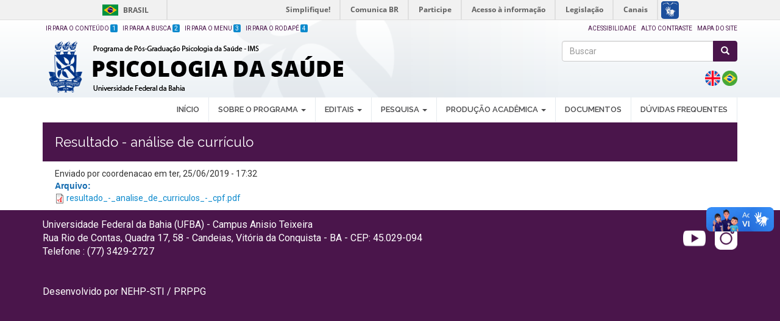

--- FILE ---
content_type: text/html; charset=utf-8
request_url: https://psicologiasaudeims.ufba.br/pt-br/resultado-analise-de-curriculo-0
body_size: 5771
content:
<!DOCTYPE html>
<html lang="pt-br" dir="ltr" prefix="content: http://purl.org/rss/1.0/modules/content/ dc: http://purl.org/dc/terms/ foaf: http://xmlns.com/foaf/0.1/ og: http://ogp.me/ns# rdfs: http://www.w3.org/2000/01/rdf-schema# sioc: http://rdfs.org/sioc/ns# sioct: http://rdfs.org/sioc/types# skos: http://www.w3.org/2004/02/skos/core# xsd: http://www.w3.org/2001/XMLSchema#">
<head>
<link href='https://fonts.googleapis.com/css?family=Roboto' rel='stylesheet'>
<link href='https://fonts.googleapis.com/css?family=Merriweather' rel='stylesheet'>
<link href='https://fonts.googleapis.com/css?family=Poppins' rel='stylesheet'>
  <link rel="profile" href="http://www.w3.org/1999/xhtml/vocab" />
  <meta name="viewport" content="width=device-width, initial-scale=1.0">
  <meta http-equiv="Content-Type" content="text/html; charset=utf-8" />
<link rel="shortcut icon" href="https://psicologiasaudeims.ufba.br/sites/psicologiasaudeims.ufba.br/files/favicon_roxo.ico" type="image/vnd.microsoft.icon" />
<link rel="shortlink" href="/pt-br/node/149" />
<link rel="canonical" href="/pt-br/resultado-analise-de-curriculo-0" />
<meta name="Generator" content="Drupal 7 (http://drupal.org)" />
  <title>Resultado - análise de currículo | Programa de Pós-Graduação Psicologia da Saúde - IMS</title>
  <style>
@import url("https://psicologiasaudeims.ufba.br/modules/system/system.base.css?sytufo");
</style>
<style>
@import url("https://psicologiasaudeims.ufba.br/sites/all/modules/date/date_api/date.css?sytufo");
@import url("https://psicologiasaudeims.ufba.br/sites/all/modules/date/date_popup/themes/datepicker.1.7.css?sytufo");
@import url("https://psicologiasaudeims.ufba.br/sites/all/modules/date/date_repeat_field/date_repeat_field.css?sytufo");
@import url("https://psicologiasaudeims.ufba.br/modules/field/theme/field.css?sytufo");
@import url("https://psicologiasaudeims.ufba.br/modules/node/node.css?sytufo");
@import url("https://psicologiasaudeims.ufba.br/sites/all/modules/youtube/css/youtube.css?sytufo");
@import url("https://psicologiasaudeims.ufba.br/sites/all/modules/views/css/views.css?sytufo");
@import url("https://psicologiasaudeims.ufba.br/sites/all/modules/ckeditor/css/ckeditor.css?sytufo");
</style>
<style>
@import url("https://psicologiasaudeims.ufba.br/sites/all/modules/colorbox/styles/default/colorbox_style.css?sytufo");
@import url("https://psicologiasaudeims.ufba.br/sites/all/modules/ctools/css/ctools.css?sytufo");
@import url("https://psicologiasaudeims.ufba.br/sites/all/modules/panels/css/panels.css?sytufo");
@import url("https://psicologiasaudeims.ufba.br/modules/locale/locale.css?sytufo");
</style>
<style>
@import url("https://psicologiasaudeims.ufba.br/sites/psicologiasaudeims.ufba.br/themes/ufba_bootstrap/bootstrap/dist/css/bootstrap.min.css?sytufo");
@import url("https://psicologiasaudeims.ufba.br/sites/psicologiasaudeims.ufba.br/themes/ufba_bootstrap/css/jquery.smartmenus.bootstrap.css?sytufo");
@import url("https://psicologiasaudeims.ufba.br/sites/psicologiasaudeims.ufba.br/themes/ufba_bootstrap/css/style.css?sytufo");
</style>
<style>
@import url("https://psicologiasaudeims.ufba.br/sites/psicologiasaudeims.ufba.br/files/css_injector/css_injector_4.css?sytufo");
@import url("https://psicologiasaudeims.ufba.br/sites/psicologiasaudeims.ufba.br/files/css_injector/css_injector_5.css?sytufo");
@import url("https://psicologiasaudeims.ufba.br/sites/psicologiasaudeims.ufba.br/files/css_injector/css_injector_6.css?sytufo");
</style>
  <!-- HTML5 element support for IE6-8 -->
  <!--[if lt IE 9]>
    <script src="//html5shiv.googlecode.com/svn/trunk/html5.js"></script>
  <![endif]-->
  <script src="https://psicologiasaudeims.ufba.br/sites/all/modules/jquery_update/replace/jquery/1.7/jquery.min.js?v=1.7.2"></script>
<script src="https://psicologiasaudeims.ufba.br/misc/jquery.once.js?v=1.2"></script>
<script src="https://psicologiasaudeims.ufba.br/misc/drupal.js?sytufo"></script>
<script src="https://psicologiasaudeims.ufba.br/sites/psicologiasaudeims.ufba.br/files/languages/pt-br_xjxjUsY52Ps6QHJwc5_E9crDpi4FDrH_OqW2LJHX4Gc.js?sytufo"></script>
<script src="https://psicologiasaudeims.ufba.br/sites/all/libraries/colorbox/jquery.colorbox-min.js?sytufo"></script>
<script src="https://psicologiasaudeims.ufba.br/sites/all/modules/colorbox/js/colorbox.js?sytufo"></script>
<script src="https://psicologiasaudeims.ufba.br/sites/all/modules/colorbox/styles/default/colorbox_style.js?sytufo"></script>
<script src="https://psicologiasaudeims.ufba.br/sites/all/modules/piwik/piwik.js?sytufo"></script>
<script>var _paq = _paq || [];(function(){var u=(("https:" == document.location.protocol) ? "https://piwik.ufba.br/" : "http://piwik.ufba.br/");_paq.push(["setSiteId", "208"]);_paq.push(["setTrackerUrl", u+"piwik.php"]);_paq.push(["setDoNotTrack", 1]);_paq.push(["trackPageView"]);_paq.push(["setIgnoreClasses", ["no-tracking","colorbox"]]);_paq.push(["enableLinkTracking"]);var d=document,g=d.createElement("script"),s=d.getElementsByTagName("script")[0];g.type="text/javascript";g.defer=true;g.async=true;g.src=u+"piwik.js";s.parentNode.insertBefore(g,s);})();</script>
<script src="https://psicologiasaudeims.ufba.br/sites/psicologiasaudeims.ufba.br/themes/ufba_bootstrap/js/jquery.smartmenus.min.js?sytufo"></script>
<script src="https://psicologiasaudeims.ufba.br/sites/psicologiasaudeims.ufba.br/themes/ufba_bootstrap/js/highcontrast.js?sytufo"></script>
<script src="https://psicologiasaudeims.ufba.br/sites/psicologiasaudeims.ufba.br/themes/ufba_bootstrap/js/acessibilidade.js?sytufo"></script>
<script src="https://psicologiasaudeims.ufba.br/sites/psicologiasaudeims.ufba.br/themes/ufba_bootstrap/bootstrap/js/jquery.smartmenus.bootstrap.min.js?sytufo"></script>
<script src="https://psicologiasaudeims.ufba.br/sites/psicologiasaudeims.ufba.br/themes/ufba_bootstrap/bootstrap/js/affix.js?sytufo"></script>
<script src="https://psicologiasaudeims.ufba.br/sites/psicologiasaudeims.ufba.br/themes/ufba_bootstrap/bootstrap/js/alert.js?sytufo"></script>
<script src="https://psicologiasaudeims.ufba.br/sites/psicologiasaudeims.ufba.br/themes/ufba_bootstrap/bootstrap/js/button.js?sytufo"></script>
<script src="https://psicologiasaudeims.ufba.br/sites/psicologiasaudeims.ufba.br/themes/ufba_bootstrap/bootstrap/js/carousel.js?sytufo"></script>
<script src="https://psicologiasaudeims.ufba.br/sites/psicologiasaudeims.ufba.br/themes/ufba_bootstrap/bootstrap/js/collapse.js?sytufo"></script>
<script src="https://psicologiasaudeims.ufba.br/sites/psicologiasaudeims.ufba.br/themes/ufba_bootstrap/bootstrap/js/dropdown.js?sytufo"></script>
<script src="https://psicologiasaudeims.ufba.br/sites/psicologiasaudeims.ufba.br/themes/ufba_bootstrap/bootstrap/js/modal.js?sytufo"></script>
<script src="https://psicologiasaudeims.ufba.br/sites/psicologiasaudeims.ufba.br/themes/ufba_bootstrap/bootstrap/js/tooltip.js?sytufo"></script>
<script src="https://psicologiasaudeims.ufba.br/sites/psicologiasaudeims.ufba.br/themes/ufba_bootstrap/bootstrap/js/popover.js?sytufo"></script>
<script src="https://psicologiasaudeims.ufba.br/sites/psicologiasaudeims.ufba.br/themes/ufba_bootstrap/bootstrap/js/scrollspy.js?sytufo"></script>
<script src="https://psicologiasaudeims.ufba.br/sites/psicologiasaudeims.ufba.br/themes/ufba_bootstrap/bootstrap/js/tab.js?sytufo"></script>
<script src="https://psicologiasaudeims.ufba.br/sites/psicologiasaudeims.ufba.br/themes/ufba_bootstrap/bootstrap/js/transition.js?sytufo"></script>
<script>jQuery.extend(Drupal.settings, {"basePath":"\/","pathPrefix":"pt-br\/","ajaxPageState":{"theme":"ufba_bootstrap","theme_token":"VArHIszbqOf0oqpp6AiQJItCbUq4ujTmrTmgsmxlMbo","js":{"sites\/all\/themes\/bootstrap\/js\/bootstrap.js":1,"sites\/all\/modules\/jquery_update\/replace\/jquery\/1.7\/jquery.min.js":1,"misc\/jquery.once.js":1,"misc\/drupal.js":1,"public:\/\/languages\/pt-br_xjxjUsY52Ps6QHJwc5_E9crDpi4FDrH_OqW2LJHX4Gc.js":1,"sites\/all\/libraries\/colorbox\/jquery.colorbox-min.js":1,"sites\/all\/modules\/colorbox\/js\/colorbox.js":1,"sites\/all\/modules\/colorbox\/styles\/default\/colorbox_style.js":1,"sites\/all\/modules\/piwik\/piwik.js":1,"0":1,"sites\/psicologiasaudeims.ufba.br\/themes\/ufba_bootstrap\/js\/jquery.smartmenus.min.js":1,"sites\/psicologiasaudeims.ufba.br\/themes\/ufba_bootstrap\/js\/highcontrast.js":1,"sites\/psicologiasaudeims.ufba.br\/themes\/ufba_bootstrap\/js\/acessibilidade.js":1,"sites\/psicologiasaudeims.ufba.br\/themes\/ufba_bootstrap\/bootstrap\/js\/jquery.smartmenus.bootstrap.min.js":1,"sites\/psicologiasaudeims.ufba.br\/themes\/ufba_bootstrap\/bootstrap\/js\/affix.js":1,"sites\/psicologiasaudeims.ufba.br\/themes\/ufba_bootstrap\/bootstrap\/js\/alert.js":1,"sites\/psicologiasaudeims.ufba.br\/themes\/ufba_bootstrap\/bootstrap\/js\/button.js":1,"sites\/psicologiasaudeims.ufba.br\/themes\/ufba_bootstrap\/bootstrap\/js\/carousel.js":1,"sites\/psicologiasaudeims.ufba.br\/themes\/ufba_bootstrap\/bootstrap\/js\/collapse.js":1,"sites\/psicologiasaudeims.ufba.br\/themes\/ufba_bootstrap\/bootstrap\/js\/dropdown.js":1,"sites\/psicologiasaudeims.ufba.br\/themes\/ufba_bootstrap\/bootstrap\/js\/modal.js":1,"sites\/psicologiasaudeims.ufba.br\/themes\/ufba_bootstrap\/bootstrap\/js\/tooltip.js":1,"sites\/psicologiasaudeims.ufba.br\/themes\/ufba_bootstrap\/bootstrap\/js\/popover.js":1,"sites\/psicologiasaudeims.ufba.br\/themes\/ufba_bootstrap\/bootstrap\/js\/scrollspy.js":1,"sites\/psicologiasaudeims.ufba.br\/themes\/ufba_bootstrap\/bootstrap\/js\/tab.js":1,"sites\/psicologiasaudeims.ufba.br\/themes\/ufba_bootstrap\/bootstrap\/js\/transition.js":1},"css":{"modules\/system\/system.base.css":1,"sites\/all\/modules\/date\/date_api\/date.css":1,"sites\/all\/modules\/date\/date_popup\/themes\/datepicker.1.7.css":1,"sites\/all\/modules\/date\/date_repeat_field\/date_repeat_field.css":1,"modules\/field\/theme\/field.css":1,"modules\/node\/node.css":1,"sites\/all\/modules\/youtube\/css\/youtube.css":1,"sites\/all\/modules\/views\/css\/views.css":1,"sites\/all\/modules\/ckeditor\/css\/ckeditor.css":1,"sites\/all\/modules\/colorbox\/styles\/default\/colorbox_style.css":1,"sites\/all\/modules\/ctools\/css\/ctools.css":1,"sites\/all\/modules\/panels\/css\/panels.css":1,"modules\/locale\/locale.css":1,"sites\/psicologiasaudeims.ufba.br\/themes\/ufba_bootstrap\/bootstrap\/dist\/css\/bootstrap.min.css":1,"sites\/psicologiasaudeims.ufba.br\/themes\/ufba_bootstrap\/css\/jquery.smartmenus.bootstrap.css":1,"sites\/psicologiasaudeims.ufba.br\/themes\/ufba_bootstrap\/css\/style.css":1,"public:\/\/css_injector\/css_injector_4.css":1,"public:\/\/css_injector\/css_injector_5.css":1,"public:\/\/css_injector\/css_injector_6.css":1}},"colorbox":{"opacity":"0.85","current":"{current} of {total}","previous":"\u00ab Prev","next":"Next \u00bb","close":"Close","maxWidth":"98%","maxHeight":"98%","fixed":true,"mobiledetect":true,"mobiledevicewidth":"480px"},"piwik":{"trackMailto":1,"trackColorbox":1},"urlIsAjaxTrusted":{"\/pt-br\/resultado-analise-de-curriculo-0":true},"bootstrap":{"anchorsFix":"0","anchorsSmoothScrolling":"0","formHasError":1,"popoverEnabled":1,"popoverOptions":{"animation":1,"html":0,"placement":"right","selector":"","trigger":"click","triggerAutoclose":1,"title":"","content":"","delay":0,"container":"body"},"tooltipEnabled":1,"tooltipOptions":{"animation":1,"html":0,"placement":"auto left","selector":"","trigger":"hover focus","delay":0,"container":"body"}}});</script>
</head>
<body role="document" class="html not-front not-logged-in no-sidebars page-node page-node- page-node-149 node-type-article i18n-pt-br">
<div id="barra-brasil" style="background:#7F7F7F; height: 20px; padding:0 0 0 10px;display:block;"> 
	<ul id="menu-barra-temp" style="list-style:none;">
		<li style="display:inline; float:left;padding-right:10px; margin-right:10px; border-right:1px solid #EDEDED"><a href="http://brasil.gov.br" style="font-family:sans,sans-serif; text-decoration:none; color:white;">Portal do Governo Brasileiro</a></li> 
		<li><a style="font-family:sans,sans-serif; text-decoration:none; color:white;" href="http://epwg.governoeletronico.gov.br/barra/atualize.html">Atualize sua Barra de Governo</a></li>
	</ul>
</div>
    <header class="header-main">

	<div class=" container">

	  <div class="row">
	  	<div class="col-sm-6">
			<ul class="atalho">
				<li><a accesskey="1" href="#aconteudo" id="jumpToItem">Ir para o Conteúdo <span class="numero-atalho">1</span></a></li>
				<li><a accesskey="2" href="#" id="abusca">Ir para a Busca <span class="numero-atalho">2</span></a></li>
				<li><a accesskey="3" href="#amenu">Ir para o Menu <span class="numero-atalho">3</span></a></li>
				<li><a accesskey="4" href="#arodape">Ir para o Rodapé <span class="numero-atalho">4</span></a></li>
			</ul>
	  	</div>
	  	<div class="col-md-6">
	  		<ul class="acessibilidade">
				<li>
					<a href="/acessibilidade">Acessibilidade</a></li>
				<li>
					<a href="javascript:void(0)" id="contraste">Alto Contraste</a></li>
				<li>
					<a href="/sitemap">Mapa do site</a></li>
			</ul>
	  	</div>
	  </div>
      <div class="row">
        <div class="col-sm-8 info">
			  				<a class="logo navbar-btn pull-left" href="/pt-br" title="Início">
				  <img src="https://psicologiasaudeims.ufba.br/sites/psicologiasaudeims.ufba.br/files/logomarca_novo_template_-_sites_da_pos-graduacao_1.png" class="img-responsive" alt="Início" />
				</a>
			  			  			  			  
        </div>
        <div class="col-sm-4">
                    <div class="search row">
              <div class="region region-buscar">
    <section id="block-search-form" class="block block-search clearfix">

      
  <form class="form-search content-search" action="/pt-br/resultado-analise-de-curriculo-0" method="post" id="search-block-form" accept-charset="UTF-8"><div><div>
      <h2 class="element-invisible">Formulário de busca</h2>
    <div class="input-group"><input title="Digite os termos que você deseja procurar." placeholder="Buscar" class="form-control form-text" type="text" id="edit-search-block-form--2" name="search_block_form" value="" size="15" maxlength="128" /><span class="input-group-btn"><button type="submit" class="btn btn-primary"><span class="icon glyphicon glyphicon-search" aria-hidden="true"></span></button></span></div><div class="form-actions form-wrapper form-group" id="edit-actions"><button class="element-invisible btn btn-primary form-submit" type="submit" id="edit-submit" name="op" value="Buscar">Buscar</button>
</div><input type="hidden" name="form_build_id" value="form-SLNd5ahtdFlnviOxh_Dz7oE35RbVtVs-zCbwgwbO8T0" />
<input type="hidden" name="form_id" value="search_block_form" />
</div>
</div></form>
</section>
<section id="block-locale-language" class="block block-locale clearfix">

      
  <ul class="language-switcher-locale-url"><li class="en first"><a href="/en/node/149" class="language-link" xml:lang="en"><img class="language-icon img-responsive" typeof="foaf:Image" src="https://psicologiasaudeims.ufba.br/sites/psicologiasaudeims.ufba.br/modules/languageicons/flags/en.png" width="16" height="12" alt="English" title="English" /></a></li>
<li class="pt-br last active"><a href="/pt-br/resultado-analise-de-curriculo-0" class="language-link active" xml:lang="pt-br"><img class="language-icon img-responsive" typeof="foaf:Image" src="https://psicologiasaudeims.ufba.br/sites/psicologiasaudeims.ufba.br/modules/languageicons/flags/pt-br.png" width="16" height="12" alt="Português" title="Português" /></a></li>
</ul>
</section>
  </div>
          </div>
                  </div>
      </div>
    </div>
  

</header>
<nav id="navbar" role="banner" data-spy="affix-top">
	<a name="amenu" id="amenu"></a>
	<div class="navbar container navbar-default">
		<div class="row">
				<div class="navbar-header">
				  					<button type="button" class="navbar-toggle" data-toggle="collapse" data-target=".navbar-collapse">
					  <span class="sr-only">Toggle navigation</span>
					  <span class="icon-bar"></span>
					  <span class="icon-bar"></span>
					  <span class="icon-bar"></span>
					</button>
				  				</div>

								  <div class="navbar-collapse collapse">
					<nav role="navigation">
					  						<ul class="menu nav navbar-nav"><li class="first leaf"><a href="/pt-br">INÍCIO</a></li>
<li class="expanded dropdown"><a href="/pt-br" data-target="#" class="dropdown-toggle">SOBRE O PROGRAMA  <span class="caret"></span></a><ul class="dropdown-menu"><li class="first leaf"><a href="/pt-br/historico">Histórico</a></li>
<li class="leaf"><a href="/pt-br/objetivos">Objetivos</a></li>
<li class="leaf"><a href="https://fomentopropg.ufba.br/auxilio-financeiro-estudante" target="_blank">Auxílio Financeiro ao Estudante</a></li>
<li class="leaf"><a href="/pt-br/coordenacao">Coordenação</a></li>
<li class="leaf"><a href="/pt-br/colegiado">Colegiado</a></li>
<li class="leaf"><a href="/pt-br/corpo-docente">Corpo Docente</a></li>
<li class="leaf"><a href="/pt-br/corpo-tecnico">Corpo Técnico</a></li>
<li class="leaf"><a href="/pt-br/fontes-de-financiamento">Fontes de Financiamento</a></li>
<li class="leaf"><a href="https://psicologiasaudeims.ufba.br/sites/psicologiasaudeims.ufba.br/files/estrutura_curricular.pdf" target="_blank">Estrutura Curricular</a></li>
<li class="last leaf"><a href="/pt-br/relacao-com-agencias-e-outros-programas">Relação com Agências e Outros Programas</a></li>
</ul></li>
<li class="expanded dropdown"><a href="/pt-br" data-target="#" class="dropdown-toggle">EDITAIS <span class="caret"></span></a><ul class="dropdown-menu"><li class="first leaf"><a href="/pt-br/editais-publicados">Editais Publicados</a></li>
<li class="last leaf"><a href="/pt-br/resultados-editais">Resultados de Editais</a></li>
</ul></li>
<li class="expanded dropdown"><a href="/pt-br" data-target="#" class="dropdown-toggle">PESQUISA  <span class="caret"></span></a><ul class="dropdown-menu"><li class="first leaf"><a href="/pt-br/area-de-concentracao">Área de Concentração</a></li>
<li class="leaf"><a href="/pt-br/linha-de-pesquisa">Linha de Pesquisa</a></li>
<li class="last leaf"><a href="/pt-br/projeto-de-pesquisa">Projeto de Pesquisa</a></li>
</ul></li>
<li class="expanded dropdown"><a href="/pt-br" data-target="#" class="dropdown-toggle">PRODUÇÃO ACADÊMICA  <span class="caret"></span></a><ul class="dropdown-menu"><li class="first leaf"><a href="/pt-br/produtos-tecnicos">Produtos Técnicos / Tecnológico</a></li>
<li class="leaf"><a href="/pt-br/producao-de-docentes-e-discentes">Produção de Docentes e Discentes</a></li>
<li class="last leaf"><a href="/pt-br/teses-dissertacoes">Teses e Dissertações</a></li>
</ul></li>
<li class="leaf"><a href="/pt-br/documentos">DOCUMENTOS</a></li>
<li class="last leaf"><a href="/pt-br/duvidas-frequentes">DÚVIDAS FREQUENTES</a></li>
</ul>					  					  					  					</nav>
				  </div>
						</div>
  </div>
</nav>



<div id="conteudo" class="main-container">
	<a name="aconteudo" id="aconteudo"></a>
<div class=" container">

  <div class="row">

    
    <section class="col-sm-12">
            <a id="main-content"></a>
                  			<h1 class="page-header">Resultado - análise de currículo</h1>
			  
                                                    <div class="region region-content">
    <section id="block-system-main" class="block block-system clearfix">

      
  <article id="node-149" class="node node-article clearfix" about="/pt-br/resultado-analise-de-curriculo-0" typeof="sioc:Item foaf:Document">
    <header>
            <span property="dc:title" content="Resultado - análise de currículo" class="rdf-meta element-hidden"></span><span property="sioc:num_replies" content="0" datatype="xsd:integer" class="rdf-meta element-hidden"></span>        <span class="submitted">
            <span property="dc:date dc:created" content="2019-06-25T17:32:35-03:00" datatype="xsd:dateTime" rel="sioc:has_creator">Enviado por <span class="username" xml:lang="" about="/pt-br/users/coordenacao" typeof="sioc:UserAccount" property="foaf:name" datatype="">coordenacao</span> em ter, 25/06/2019 - 17:32</span>    </span>
      </header>
    <div class="field field-name-field-arquivo-noticiaseventos field-type-file field-label-above"><div class="field-label">Arquivo:&nbsp;</div><div class="field-items"><div class="field-item even"><span class="file"><img class="file-icon" alt="PDF icon" title="application/pdf" src="/modules/file/icons/application-pdf.png" /> <a href="https://psicologiasaudeims.ufba.br/sites/psicologiasaudeims.ufba.br/files/resultado_-_analise_de_curriculos_-_cpf_0.pdf" type="application/pdf; length=181953">resultado_-_analise_de_curriculos_-_cpf.pdf</a></span></div></div></div>    <footer>
          </footer>
    </article>

</section>
  </div>
    </section>

    
  </div>
</div>
</div>

<div id="rodape" class="rodape">
  <a name="arodape" id="arodape"></a>
  <footer class="footer container">
	<section class="row">
      <div class="region region-footer">
    <section id="block-block-6" class="block block-block clearfix">

      
  <div class="col-sm-8">
<div>
<div>
<div>
				Universidade Federal da Bahia (UFBA) - Campus Anisio Teixeira</div>
<div>
				Rua Rio de Contas, Quadra 17, 58 - Candeias, Vitória da Conquista - BA - CEP: 45.029-094</div>
<div>
				Telefone : (77) 3429-2727</div>
<div>
				 </div>
</div>
<div>
			 </div>
</div>
<div>
		Desenvolvido por NEHP-STI / PRPPG</div>
<p> </p>
</div>
<div class="col-sm-4 text-right redes-sociais">
<p> <a href="https://www.instagram.com/ppgpsi.imsufba/" target="_blank"><img alt="" src="/sites/ppgcont.ufba.br/files/instagram.png" /></a> <a href="https://www.youtube.com/c/TVUFBA" target="_blank"><img alt="" src="/sites/ppgcont.ufba.br/files/youtube.png" /></a></p>
</div>
<p> </p>

</section>
  </div>
	</section>
  </footer>
	<noscript>
	   Seu navegador não dá suporte ao JavaScript! Tente utilizar outro.
	</noscript>
</div>  
  <script src="https://psicologiasaudeims.ufba.br/sites/all/themes/bootstrap/js/bootstrap.js?sytufo"></script>
 
<script defer="defer" src="//barra.brasil.gov.br/barra.js" type="text/javascript"></script>
</body>
</html>


--- FILE ---
content_type: text/css
request_url: https://psicologiasaudeims.ufba.br/sites/psicologiasaudeims.ufba.br/files/css_injector/css_injector_4.css?sytufo
body_size: 3515
content:
@import url(//fonts.googleapis.com/css?family=Roboto);
body.html {
   font-family: 'Roboto';
}

:root {
    --cor-primaria: #4A154B;
    --cor-secundaria: #6c196e;
    --cor-terciaria: #1b4e86;
    --cor-bg-menu: #ffffff;
    --cor-texto-menu: #4a4a4c;
    --cor-borda-menu: #e5eaee;
}

/*problema do menu*/
.i18n-en  .navbar-collapse .navbar-nav {
    display:none;
}

/*Bandeira*/
#block-locale-language > ul{
    display: flex;
    float: right;
    margin-right: 15px;
}

#block-locale-language > ul > li.en.first > a > img{
    width: 25px;
}

#block-locale-language > ul > li.pt-br.last.active > a > img{
    width: 25px;
    margin-left: 3px;
}

#block-locale-language > ul > li.pt-br.last.active{
    list-style-type: none;
}

#block-locale-language > ul > li.en.first{
    list-style-type: none;
}

#block-locale-language > ul > li.pt-br.last > a > img{
    width: 25px;
}

#block-locale-language > ul > li.pt-br.last > a > img{
    margin-left: 2px;
}

#block-locale-language > ul > li.pt-br.last{
    list-style-type: none;
}

#block-locale-language > ul > li.en.first > a > img:hover{
    transform: scale(1.1);
}

#block-locale-language > ul > li.pt-br.last.active > a > img:hover{
    transform: scale(1.1);
}

/*Menu Inglês*/

@media (min-width: 768px) {
#menu-624-1 li{
    background-color: #FFFFFF;
    font-family:"Raleway";
    font-weight:Normal;
    text-transform: capitalize;
    font-size:14px;
}

#menu-632-1 li{
    background-color: #FFFFFF;
    font-family:"Raleway";
    font-weight:Normal;
    text-transform: capitalize;
    font-size:14px;
}

#menu-635-1 li{
    background-color: #FFFFFF;
    font-family:"Raleway";
    font-weight:Normal;
    text-transform: capitalize;
    font-size:14px;
}

#menu-639-1 li{
    background-color: #FFFFFF;
    font-family:"Raleway";
    font-weight:Normal;
    text-transform: capitalize;
    font-size:14px;
}

#block-system-main-menu > ul{
    Display:Flex;
}
}

/*Barra do Menu*/
#block-superfish-1 {
    padding: 0;
    border-right: 0;
}

.sf-shadow ul {
    background: #fff;
    padding: 0 8px 9px 0;
    -moz-border-radius-bottomleft: 0;
    -moz-border-radius-topright: 0;
    -webkit-border-top-right-radius: 0;
    -webkit-border-bottom-left-radius: 0;
}

.sf-menu li {
    float: left;
    position: relative;
    z-index: 498;
    padding: 10px 15px;
    border-right: 1px solid var(--cor-borda-menu);
    color: var(--cor-texto-menu);
    text-transform: uppercase;
    line-height: 20px;
    font-size: 13px;
}

.sf-menu a {
    color: var(--cor-texto-menu);
}

.sf-menu li ul li{
    border-top:1px solid #f2f2f2;
    border-right: none;
}

.logo img {
    margin: 0 10px;
    /*padding-right: 15px;
    border-right: 1px dotted #666;
    margin-right: 18px;*/
}

ul.acessibilidade, ul.atalho {
    list-style-type: none;
    margin-top: 2px;
    padding-bottom: 2px;
    padding-left: 0;
}

.header-main .container {
    background-image: url(/sites/cpd.ufba.br/files/bg_topo.png);
    background-size: contain;
    background-position: center;
    background-repeat: no-repeat;
}

.header-main .navbar-brand {
    font-size: 0.9em;
    color: var(--cor-primaria);
    font-weight: normal;
    display: block;
    margin-bottom: 0;
    padding: 0;
}

.header-main .lead {
    font-size: 34px;
    font-family: inherit;
    font-weight: 800;
    display: block;
    color: var(--cor-primaria);
    margin-bottom: -6px;
    margin-top: 7px;
}

#block-search-form {
    padding: 0 15px;
}

#block-search-form .input-group {
    margin-left: 0;
}

.search .btn-primary {
    color: #fff;
    background-color: var(--cor-primaria);
    border-color: var(--cor-primaria);
}

.redes-sociais img {
    margin-left: 15px;
    width: 37px;
    float: right;
}

.bloco1-principal .btn, .bloco2-principal .btn  {
    padding: 12px 30px;
    margin-bottom: 0;
    font-size: 18px;
    font-weight: 300;
    width: 300px;
    text-transform: uppercase;
}

.bloco1-principal .view li.views-row {
    margin-bottom: 8px;
    padding-bottom: 8px;
    border-bottom: none;
}

footer .translation_en, footer .translation_pt-br {
    width: 36px;
    margin-top: 6px;
    margin-bottom: 0;
    float: left;
}

footer .translation_en img, footer .translation_pt-br img {
    width: 100%;
}

/*Documentos*/
#block-system-main table caption{
    text-align: center;
}


/*Cor do Container*/
.region-bloco1 section {
    background: transparent;
    background-clip: initial;
}

.bloco1-principal .view {
    background: transparent;
    padding: 0;
    margin-bottom: 10px;
}

.region-bloco2 section {
    background: transparent;
    background-clip: content-box;
}

#block-views-view-slideshow-block{
    width: 100%;
}

.bloco2-principal {
    background: #edf2f7;
}

.bloco1-principal h2, .bloco2-principal h2 {
    text-align: center;
    font-family: 'Raleway', sans-serif;
    font-size: 28px;
    font-weight: 300;
    text-transform: uppercase;
    color: var(--cor-primaria);
    border-bottom: none;
    padding-bottom: 5px;
    margin-bottom: 20px;
    background: transparent;
    padding: 10px 0
}

.bloco1-principal h2:before, .bloco2-principal h2:before {
    content: "";
    position: absolute;
    width: 400px;
    left: 50%;
    margin-left: -200px;
    height: 1px;
    background: var(--cor-primaria);
    margin-top: 37px;
}

.bloco1-principal h2:after, .bloco2-principal h2:after {
    content: "";
    position: absolute;
    width: 24px;
    height: 24px;
    left: 50%;
    margin-left: -12px;
    border: 5px solid #edf2f7;
    border-radius: 20px;
    background: var(--cor-primaria);
    margin-top: 25px;
}

.bloco1-principal .view-footer {
    clear: both;
    text-align: center;
    margin: 10px auto;
    float: left;
    width: 100%;
}

#block-views-view-eventos-block-1 {
    border-radius: 10px;
    margin: 40px 0 10px;
}

#conteudo > div > div > section > div{
    background-color:#ffffff;
}

.btn-primary {
    color: #fff;
    background-color: var(--cor-primaria);
    border-color: var(--cor-primaria);
}

.main-container{
    background-color:#ffffff;
}

ul.acessibilidade {
    float: right;
    border-bottom: none;
}

ul.acessibilidade li a, ul.atalho li a {
    color: var(--cor-primaria);
    padding-left: 5px;
    text-transform: uppercase;
    font-size: 10px;
}

ul.atalho .numero-atalho {
    background: #0d8acd;
    padding: 1px 3px;
    color: #fff;
    border-radius: 2px;
}

.header-main {
    background: #fff;
    background: linear-gradient(#fff,#ecf1f5);
    background-position: center;
    background-repeat: no-repeat;
}

.navbar-default {
    background-color: transparent;
    border-color: none;
}

/*Flexslider*/
.flex-direction-nav a {
    width: 30px;
    height: 52px;
    background: #ffffffa3;
    border-radius: 5px;
    padding-left: 3px;
}

.slider-principal {
    background: linear-gradient(270deg,var(--cor-secundaria),var(--cor-primaria));
}

.flexslider {
    margin: 0 0 10px;
    background: none;
    border: none;
    position: inherit;
    webkit-border-radius: none;
    -moz-border-radius: none;
    -o-border-radius: none;
    border-radius: none;
    -webkit-box-shadow: none;
    -moz-box-shadow: none;
    -o-box-shadow: none;
    box-shadow: none;
}

.flex-control-nav {
    display: none;
}

.texto_descricao_slideshow {
    padding-left: 48px;
    margin-top: 40px;
}

.titulo_slideshow {
    font-family: 'Raleway',sans-serif;
    font-size: 40px!important;
    text-transform: uppercase;
    line-height: 44px;
    font-weight: 700;
    color: white;
    text-shadow: 2px 2px 2px rgba(50, 50, 50, 1);
    margin-left: 0!important;
}

.descricao_slideshow {
    color: white;
    font-size: 16px;
    margin-left: 0;
}

.flexslider .slides img {
    border-radius: 10px;
    margin: 8px 0px 8px 0;
}

.slideshow a.btn-primary {
    color: #fff;
    background-color: #0000005c;
    border-color: transparent;
    margin-top:15px;
}

/*Notícias*/
.view-view-noticias li.views-row, .view-view-eventos li.views-row, .view-view-noticias-versao-ingles li.views-row, .view-view-eventos-versao-ingles li.views-row {

    border-bottom: none;
    line-height: 130%;
    background-clip: content-box;
    background-color: #fff;
}

.view-view-noticias ul, .view-view-eventos ul, .view-view-noticias-versao-ingles ul, .view-view-eventos-versao-ingles ul {
    list-style-type: none;
    padding: 0;
    display: -webkit-box;
    display: -ms-flexbox;
    display: flex;
}

.view-view-noticias .views-field-title, .view-view-eventos .views-field-title, .view-view-noticias-versao-ingles .views-field-title, .view-view-eventos-versao-ingles .views-field-title {
    margin-top: 10px;
    padding: 7px 10px 0;
}

.view-view-noticias .views-field-title a, .view-view-eventos .views-field-title a, .view-view-noticias-versao-ingles .views-field-title a, .view-view-eventos-versao-ingles .views-field-title a {
    color: #333;
    font-weight: bold;
    line-height: 14px;
    font-size: 14px;
}

.view-view-noticias .views-field-created, .view-view-noticias-versao-ingles .views-field-created {
    color: var(--cor-primaria);
    font-size: 13px;
    padding: 6px 10px 2px;;
}

.jumbotron .view-view-noticias p, .jumbotron .view-view-noticias-versao-ingles p {
    margin-bottom: 15px;
    font-size: 12px;
    font-weight: 200;
}

.view-view-noticias .views-field-body , .view-view-eventos .views-field-body, .view-view-noticias-versao-ingles .views-field-body, .view-view-eventos-versao-ingles .views-field-body {
    font-size: 12px;
    line-height: 150%;
    padding: 0 10px 10px;
}

.view-view-noticias img, .view-view-noticias-versao-ingles img {
    border-bottom: 5px solid var(--cor-primaria);
    margin-top: 20px;
}

/*Editais*/
#block-views-view-editais-block-1{
    padding: 0px;
}    

/*Eventos*/
#flexslider-2 > ul.slides > li > div > span > div > div.texto_slideshow.col-sm-6 > div.views-field-title{
  margin-bottom: 10px;
}    

#flexslider-2 > ul > li > div > span > div > div.texto_slideshow.col-sm-6 > div.views-field-title > a{
  margin-left: -15px;
}

#block-views-67957553918092fbae145efc722bd7b2{
  margin-left: 4px;  
}    

#block-views-view-eventos-block-1 .flex-direction-nav a {
    background: transparent;
}

div.views-field.views-field-field-data-evento,div.views-field.views-field-field-local,div.views-field.views-field-field-valor{
    margin-top: 15px;
    margin-bottom: 15px;
    font-size: 18px;
}

div.views-field-views-field-title{
    margin-left:10px;    
}   

#flexslider-2 > ul.slides > li > div > span > div > div.texto_slideshow.col-sm-6 > div.views-field-body > p{
  margin-left: -21px;    
}    

.view-view-eventos-versao-portugues .flexslider .views-field-title a, .view-view-eventos-versao-ingles .flexslider .views-field-title a{
    font-weight: bold;
    line-height: 40px;
    font-size: 34px;
}

.views-field-field-data-evento img, .views-field-field-local img, .views-field-field-valor img {
    border-radius: 0!important;;
    margin: 0 10px 0 0!important;
    text-align: left;
    float: left;
    width: 30px!important;
}

.view-view-eventos-versao-portugues .views-field-body, .view-view-eventos-versao-ingles .views-field-body {
    font-size: 13px;
    line-height: 125%;
    padding: 10px 0px;
}

div.views-field.views-field-field-imagem-evento > div > img{
    width: 100%;
    border-bottom: 4px solid var(--cor-primaria);
}

#flexslider-2 > ul > li > div > span > div > div.texto_slideshow.col-sm-6 > div.views-field-title > a{
    font-size:36px;
    line-height: 33px;
    color: var(--cor-primaria);
}

/*Defesas*/
.view-view-defesas .views-field-nothing, .view-view-defesas-versao-ingles .views-field-nothing {
    /* background: #edf2f6; */
    margin-bottom: 5px;
    padding: 0;
    /* height: 71px; */
    line-height: 120%;
    font-size: 12px;
}

.view-view-proximas-defesas .views-field-nothing a, .view-view-pr-ximas-defesas-versao-ingles .views-field-nothing a {
    color: #5a5d5f;
    text-decoration: none;
    font-weight: normal;
}

.data-defesa {
    /* background: #26749a; */
    padding: 5px 10px;
    color: var(--cor-primaria);
    margin-bottom: 0px;
    font-size: 16px;
    font-weight: 600;
}

.titulo-defesa {
    padding: 0px 10px 5px;
}

.view-view-pr-ximas-defesas-versao-portugues .views-field-field-foto img, .view-view-pr-ximas-defesas-versao-ingles .views-field-field-foto img {
    border-radius: 12px;
}

.views-field .views-field-field-foto img {
    border-radius: 12px;
}

.image-defesa img {
    border-radius: 12px;
}


/*documentos*/
#block-block-7 {
    background: #edf2f7;
    padding: 0px 5px 20px;
    border-radius: 10px;
    margin: 10px 0 20px;
}

/*Rodapé*/
.rodape {
    background: var(--cor-primaria);
    border-top: none;
    color: #fff;
    display: flex;
    align-items: center;
    height: 190px;
    font-size: 16px;
}

.footer {
    margin-top: 0;
    padding-top: 10px;
    padding-bottom: 10px;
    border-top: none;
}

.rodape p {
    margin: 5px 0;
    color: #fff;
    text-align: left;
}

@media (min-width: 768px) {
#navbar {
    border-bottom: 1px solid #fff;
    background: #ffffff;
}

.navbar-nav {
    float: right;
    margin: 0;
}

.region-bloco1, .region-bloco2 {
    display: block;
}

div.navbar-collapse.collapse {
    float: right;
}
}

.view-view-noticias .view-content .views-row .views-field-nothing, .view-view-noticias-versao-ingles .view-content .views-row .views-field-nothing {
    background: #fff;
    margin-top: -9px;
    height: 190px;
}

.views-field-path{
    padding: 0 10px;
}
.views-field-path a{
    margin-right: 10px;
    padding: 0 0px 10px;
    text-align:left;
    font-weight: 600;
}    

/*Docentes*/
.field .field-label {
    font-weight: bold;
    color: #126aaf;
    font-family: Myriad Pro,"Lucida Grande","Lucida Sans Unicode",Segoe UI,Helvetica,Arial,sans-serif;
}

.field-type-image img {
    width: 217px;
    height: 217px;
    border: 1px solid #d8d8d8;
    padding: 10px;
    margin: 10px 0; 
}


#flexslider-3 > ul > li > div > span > div > div.texto_slideshow.col-sm-6 > div.views-field-title > a{
    margin-left: -10px;
    font-weight: bold;
    line-height: 40px;
    font-size: 34px;
    color: var(--cor-primaria);
}

/*Grupo de Pesquisa*/

#edit-title-wrapper{
    margin-left: 16px;
    margin-right: 5px;
    margin-bottom: 20px;
}

.view-grupos-de-pesquisa td {
    vertical-align: top;
    width: 25%;
}

.grupos-pesquisa {
    text-align: center;
    margin: 10px 1%;
}

.grupos-pesquisa .image {
    height: 120px;
    border: 5px solid #ecf1f5;
    display: grid;
    align-items: center;
}

.grupos-pesquisa .title {
    font-size: 12px;
    line-height: 130%;
    padding-top: 5px;
}

.grupos-pesquisa img {
    margin: 10px auto;
}

.view-grupos-de-pesquisa .view-content .views-row .views-field{
	height: 175px;
}

.projetos {
    margin-bottom: 15px;
    float: left;
    border-bottom: 3px solid #dbdfe0;
    text-align: justify;
    padding-top: 15px;
    background: #f0f4f5;
    padding-bottom: 10px;
}

.view-view-docentes .view-content .table-responsive table tbody tr td.views-field-title{
    width: 45%;
}

.view-view-docentes .view-content .table-responsive table tbody tr td.views-field-field-lattes{
    width: 20%;
}

.view-view-editais .views-field-created{
    color: var(--cor-primaria);
}

.view-view-editais .views-field-title{
    font-weight: bold;
}

.view-view-editais .views-field-path{
    padding: 0;
}

--- FILE ---
content_type: text/css
request_url: https://psicologiasaudeims.ufba.br/sites/psicologiasaudeims.ufba.br/files/css_injector/css_injector_5.css?sytufo
body_size: 884
content:
@media (max-width: 768px) {
    
.header-main .container {
    background-size: cover;
    background-position: left;
}
#block-locale-language > ul > li.en.first > a > img:hover{
  transform: scale(1.1);
}

#block-locale-language > ul > li.pt-br.last.active > a > img:hover{
  transform: scale(1.1);
}


.navbar-btn {
    width: 94% !important;
    text-align: center;
    margin-bottom: 10px;
}
.bloco1-principal h2:before, .bloco2-principal h2:before {
    width: 300px;
    margin-left: -150px;

}
.bloco1-principal .btn, .bloco2-principal .btn {
    width: 100%;

}


.view-view-noticias .view-footer {

    margin-top: 25px;
}
.view-view-eventos .imagem_slideshow, .view-view-eventos .texto_slideshow, .view-view-eventos-versao-ingles .imagem_slideshow, .view-view-eventos .texto_slideshow  {
    padding: 0;
}
 div.view-content:nth-child(2){
    margin-left:10px;
    margin-top:10px;
 }
 
#block-locale-language > ul{
    width: 90px;
    margin-right: 19px;
    margin-bottom: 12px;
}
footer .translation_en, footer .translation_pt-br {
    width: 36px;
    margin-top: 6px;
    margin-bottom: 0;
    float: left;
}
#rodape{
    height: auto;
    padding-top: 10px;
}
.rodape p {
    margin: 5px 0;
    color: #fff;
    text-align: center;
}

#rodape > footer{
	text-align: center;
}

.rodape .redes-sociais {
    padding: 0px;
}
.rodape .redes-sociais p {
    margin: 5px 0;
    color: #fff;
    text-align: center;
    margin: 0 auto;
}
.redes-sociais img {
    margin-left: 12px;
    width: 40px;
    float: none;
    margin-bottom: 15px;
    margin-right: 12px;
}

 .texto_descricao_slideshow {
    padding-left: 0!important;
    margin-top: 20px!important;
}

.navbar-default .navbar-collapse {
overflow: visible;
}
.sf-accordion-toggle {
    display: none;
}
.responsive-menus.responsified .responsive-menus-simple {
    visibility: visible;
}

.search {	
    float: left;	
}

@media (max-width: 768px) {
    
.header-main .container {
    background-size: cover;
    background-position: left;
}
#block-locale-language > ul > li.en.first > a > img:hover{
  transform: scale(1.1);
}

#block-locale-language > ul > li.pt-br.last.active > a > img:hover{
  transform: scale(1.1);
}

.navbar-btn {
    width: 94% !important;
    text-align: center;
    margin-bottom: 10px;
}

.bloco1-principal h2:before, .bloco2-principal h2:before {
    width: 300px;
    margin-left: -150px;
}

.bloco1-principal .btn, .bloco2-principal .btn {
    width: 100%;
}

.view-view-noticias .view-footer {
    margin-top: 25px;
}

.view-view-eventos .imagem_slideshow, .view-view-eventos .texto_slideshow, .view-view-eventos-versao-ingles .imagem_slideshow, .view-view-eventos .texto_slideshow  {
    padding: 0;
}

div.view-content:nth-child(2){
    margin-left:10px;
    margin-top:10px;
}
 
#block-locale-language > ul{
    width: 90px;
    margin-right: 19px;
    margin-bottom: 12px;
}

footer .translation_en, footer .translation_pt-br {
    width: 36px;
    margin-top: 6px;
    margin-bottom: 0;
    float: left;
}

#rodape{
    height: auto;
    padding-top: 10px;
}

.rodape p {
    margin: 5px 0;
    color: #fff;
    text-align: center;
}

.rodape .redes-sociais {
    padding: 0px;
}

.rodape .redes-sociais p {
    margin: 5px 0;
    color: #fff;
    text-align: center;
    margin: 0 auto;
}

.redes-sociais img {
    margin-left: 12px;
    width: 40px;
    float: none;
    margin-bottom: 15px;
    margin-right: 12px;
}

 .texto_descricao_slideshow {
    padding-left: 0!important;
    margin-top: 20px!important;
}

.navbar-default .navbar-collapse {
    overflow: visible;
}

.sf-accordion-toggle {
    display: none;
}

.responsive-menus.responsified .responsive-menus-simple {
    visibility: visible;
}

.search {	
    float: left;	
}

.grupos-pesquisa .image{
    height: 160px;
}

.view-grupos-de-pesquisa .view-content .views-row .views-field {
    height: 190px;
}

}

--- FILE ---
content_type: text/css
request_url: https://psicologiasaudeims.ufba.br/sites/psicologiasaudeims.ufba.br/files/css_injector/css_injector_6.css?sytufo
body_size: 135
content:
#block-gtranslate-gtranslate{
    float: right;
    margin-right: 15px;
}